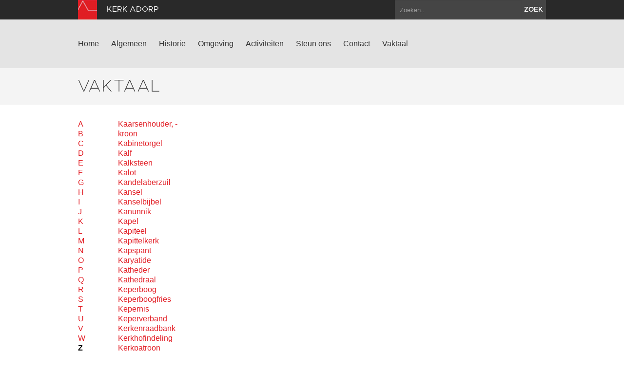

--- FILE ---
content_type: text/html; charset=utf-8
request_url: https://www.kerkadorp.nl/vaktaal?letter=K
body_size: 4794
content:
<!DOCTYPE html>
<html lang="en">
  <head>
    <title>Kerk Adorp | Vaktaal</title>

    <meta charset="utf-8">
    <meta name="viewport" content="width=device-width, initial-scale=1.0">
    <meta name="description" content="">
    <meta name="keywords" content="">
    <meta name="author" content="">

    <link href="//maxcdn.bootstrapcdn.com/font-awesome/4.2.0/css/font-awesome.min.css" rel="stylesheet">

    <link rel="shortcut icon" href="https://www.kerkadorp.nl/assets/img/favicon.ico" type="image/x-icon" />

    <link href="/assets/css/app.css?id=9418b38d15f0c8f9994d1cc9e6b74bd8" rel="stylesheet" media="screen">

    <script type="text/javascript">
        var siteInfo = {"id":1,"church_id":1,"name":"Kerk Adorp","domain":"https:\/\/www.kerkadorp.nl\/","theme_id":1,"place":"Adorp","characteristic":"Je komt een beetje in de barok terecht als je de 14e eeuwse kerk van Adorp binnenstapt. Het gevolg van een verbouwing in de 17e eeuw. De oorspronkelijke kerk, gebouwd in Artharpe, een wierdedorp, had een vrijstaande toren. De toren die tot de 18e eeuw dienst deed als uitkijkpost en veste voor de bewoners van Adorp en Harssens, is afgebroken in 1794 en vervangen door een dakruiter. Het interieur spreekt tot de verbeelding met preekstoel, avondmaalstafel en koorhek van v\u00f3\u00f3r 1667.","description":"","use":"Tegenwoordig wordt de kerk beheerd door een groep vrijwilligers uit het dorp. De Culturele Commissie Adorp organiseert naast concerten, ook exposities van beeldende kunstenaars (o.a. uit de regio).","geolocation":"53.274519,6.532091","address":"Torenweg 4, Adorp","key_address":"Torenweg 8 Adorp - T. 0612061160 Torenweg 18 Adorp - T. 0612061160 Wierumerschouwsterweg 11 Adorp - T. 0615403515","story_title":"Wat de schoolmeester vertelde.","story_text":"##","story_url":"","issuucode":"http:\/\/issuu.com\/groningerkerken\/docs\/verhaal_adorp\/1","organ_text":"Gebouwd in 1899 door Marten Eertman waarbij gebruik gemaakt werd van 18e eeuws pijpwerk. In 1995 is het orgel gerestaureerd. Het orgel heeft \u00e9\u00e9n manuaal met acht stemmen en een aangehangen pedaal. Het lofwerk van de kas is vroeg 19e eeuws en afkomstig van een ander orgel.","organ_img":"","organ_video":"","organ_audio_video_description":"","contact_email":"dickkat@ziggo.nl   ","show_contact_form":true,"visible":1,"default_content":1,"panorama":"{\"panoramafoto\":\"https:\\\/\\\/www.groningerkerken.nl\\\/panorama\\\/adorp\\\/adorp.htm\"}","panorama_text":"","extra_js":"<!-- AddThis Smart Layers BEGIN -->\r\n<!-- Go to http:\/\/www.addthis.com\/get\/smart-layers to customize -->\r\n<script type=\"text\/javascript\" src=\"\/\/s7.addthis.com\/js\/300\/addthis_widget.js#pubid=ra-5293b51d1a9c4888\"><\/script>\r\n<script type=\"text\/javascript\">\r\n  addthis.layers({\r\n    'theme' : 'transparent',\r\n    'share' : {\r\n      'position' : 'left',\r\n      'numPreferredServices' : 5\r\n    }   \r\n  });\r\n<\/script>\r\n<!-- AddThis Smart Layers END -->","captcha_public_key":"6LeP6v4SAAAAAJdEc1DRE7l5VkKQPozUK2ZWmbrI","cleantalk_key":"ejuzete7y2e2","b2b":0,"b2b_text":"","b2b_link":"","paid":0,"analytics_code":"UA-87581165-2","downloads":"{\"item\":[{\"src\":\"https:\\\/\\\/www.groningerkerken.nl\\\/downloads\\\/adorp_nhkerk_2021_herz_versie.pdf\",\"titel\":\"Uitgebreide kerkbeschrijving\"},{\"src\":\"https:\\\/\\\/www.groningerkerken.nl\\\/downloads\\\/sogk_folder_kerk_adorp_v2.pdf\",\"titel\":\"Folder kerk Adorp\"}]}","tikkie_id":"ifSGawkxZXKUYrV2BbZv4y","tikkie_url":"https:\/\/tikkie.me\/pay\/SOGK\/ifSGawkxZXKUYrV2BbZv4y","tikkie_expires_at":"2049-12-31T23:00:00.000000Z","created_at":"2013-10-08T09:25:28.000000Z","updated_at":"2026-01-05T11:30:02.000000Z"};
        var siteTheme = 'red';
    </script>
  </head>

  <body class="theme-red">
    <div class="modal fade" id="editModal">Laden...</div>

    <div id="wrap">
        <header>
            <div class="top-bar">
                <div class="container">
                    <a class="brand" href="/"><img src="https://www.kerkadorp.nl/assets/img/sogk_logo.png" alt="" class="icon"><span>Kerk Adorp</span></a>
                    <form method="GET" action="https://www.kerkadorp.nl/zoeken" accept-charset="UTF-8" class="pull-right">
                        <div class="input-append">
                            <input class="span2" name="keyword" type="text" placeholder="Zoeken..">
                            <button class="btn" type="submit">zoek</button>
                        </div>
                    </form>
                </div>
            </div>
            <div class="navigation">
                <div class="container">
                    <div class="navbar">
                        <button type="button" class="btn btn-navbar" data-toggle="collapse" data-target=".nav-collapse">
                            <span class="icon-bar"></span>
                            <span class="icon-bar"></span>
                            <span class="icon-bar"></span>
                        </button>
                        <div class="nav-collapse collapse">

                                                            <ul class="nav ">
                                                                                                                <li><a href="https://www.kerkadorp.nl/home">Home</a></li>
                                                                            <li><a href="https://www.kerkadorp.nl/algemeen">Algemeen</a></li>
                                                                            <li><a href="https://www.kerkadorp.nl/historie">Historie</a></li>
                                                                            <li><a href="https://www.kerkadorp.nl/omgeving">Omgeving</a></li>
                                                                            <li><a href="https://www.kerkadorp.nl/activiteiten">Activiteiten</a></li>
                                                                            <li><a href="https://www.kerkadorp.nl/steun-ons">Steun ons</a></li>
                                                                            <li><a href="https://www.kerkadorp.nl/contact">Contact</a></li>
                                                                                                                <li><a href="https://www.kerkadorp.nl/vaktaal">Vaktaal</a></li>
                                                                    </ul>
                            
                        </div>
                        <a class="brand" href="/">
                            <span>Kerk Adorp</span>
                            <img src="https://www.kerkadorp.nl/assets/img/sogk_logo.png" alt="" class="icon">
                        </a>
                    </div>
                </div>
            </div>
        </header>

        
        
<section class="page-title ">
    <div class="container">
        <div class="row-fluid">
            <div class="span12">
                <h1>Vaktaal</h1>
                            </div>
        </div>
    </div>
</section>

<section class="text jargon">
	<div class="container">
		<div class="row-fluid text">
			<div class="span1">
				<div class="abc">
											<a href="?letter=A">A</a>
											<a href="?letter=B">B</a>
											<a href="?letter=C">C</a>
											<a href="?letter=D">D</a>
											<a href="?letter=E">E</a>
											<a href="?letter=F">F</a>
											<a href="?letter=G">G</a>
											<a href="?letter=H">H</a>
											<a href="?letter=I">I</a>
											<a href="?letter=J">J</a>
											<a href="?letter=K">K</a>
											<a href="?letter=L">L</a>
											<a href="?letter=M">M</a>
											<a href="?letter=N">N</a>
											<a href="?letter=O">O</a>
											<a href="?letter=P">P</a>
											<a href="?letter=Q">Q</a>
											<a href="?letter=R">R</a>
											<a href="?letter=S">S</a>
											<a href="?letter=T">T</a>
											<a href="?letter=U">U</a>
											<a href="?letter=V">V</a>
											<a href="?letter=W">W</a>
											<a href="?letter=Z" class="active" >Z</a>
									</div>
			</div>
			<div class="span2">
				<div class="words">
											<a href="?letter=Z&amp;term_id=259" 
							 
						>Kaarsenhouder, -kroon</a>
											<a href="?letter=Z&amp;term_id=260" 
							 
						>Kabinetorgel</a>
											<a href="?letter=Z&amp;term_id=261" 
							 
						>Kalf</a>
											<a href="?letter=Z&amp;term_id=262" 
							 
						>Kalksteen</a>
											<a href="?letter=Z&amp;term_id=263" 
							 
						>Kalot</a>
											<a href="?letter=Z&amp;term_id=264" 
							 
						>Kandelaberzuil</a>
											<a href="?letter=Z&amp;term_id=265" 
							 
						>Kansel</a>
											<a href="?letter=Z&amp;term_id=266" 
							 
						>Kanselbijbel</a>
											<a href="?letter=Z&amp;term_id=267" 
							 
						>Kanunnik</a>
											<a href="?letter=Z&amp;term_id=268" 
							 
						>Kapel</a>
											<a href="?letter=Z&amp;term_id=269" 
							 
						>Kapiteel</a>
											<a href="?letter=Z&amp;term_id=270" 
							 
						>Kapittelkerk</a>
											<a href="?letter=Z&amp;term_id=271" 
							 
						>Kapspant</a>
											<a href="?letter=Z&amp;term_id=272" 
							 
						>Karyatide</a>
											<a href="?letter=Z&amp;term_id=273" 
							 
						>Katheder</a>
											<a href="?letter=Z&amp;term_id=274" 
							 
						>Kathedraal</a>
											<a href="?letter=Z&amp;term_id=275" 
							 
						>Keperboog</a>
											<a href="?letter=Z&amp;term_id=276" 
							 
						>Keperboogfries</a>
											<a href="?letter=Z&amp;term_id=277" 
							 
						>Kepernis</a>
											<a href="?letter=Z&amp;term_id=278" 
							 
						>Keperverband</a>
											<a href="?letter=Z&amp;term_id=279" 
							 
						>Kerkenraadbank</a>
											<a href="?letter=Z&amp;term_id=280" 
							 
						>Kerkhofindeling</a>
											<a href="?letter=Z&amp;term_id=281" 
							 
						>Kerkpatroon</a>
											<a href="?letter=Z&amp;term_id=282" 
							 
						>Kerkvaders</a>
											<a href="?letter=Z&amp;term_id=283" 
							 
						>Kerkvoogd</a>
											<a href="?letter=Z&amp;term_id=284" 
							 
						>Kerspel</a>
											<a href="?letter=Z&amp;term_id=285" 
							 
						>Kerspelkerk</a>
											<a href="?letter=Z&amp;term_id=286" 
							 
						>Kielboog</a>
											<a href="?letter=Z&amp;term_id=287" 
							 
						>Kinderbinten</a>
											<a href="?letter=Z&amp;term_id=288" 
							 
						>Kistorgel</a>
											<a href="?letter=Z&amp;term_id=289" 
							 
						>Kistwerk</a>
											<a href="?letter=Z&amp;term_id=290" 
							 
						>Klankbord</a>
											<a href="?letter=Z&amp;term_id=291" 
							 
						>Klassicisme</a>
											<a href="?letter=Z&amp;term_id=292" 
							 
						>Klauwstukken</a>
											<a href="?letter=Z&amp;term_id=293" 
							 
						>Klaverbladboog of driepasboog</a>
											<a href="?letter=Z&amp;term_id=294" 
							 
						>Klavier</a>
											<a href="?letter=Z&amp;term_id=295" 
							 
						>Kleuren</a>
											<a href="?letter=Z&amp;term_id=296" 
							 
						>Klezoor</a>
											<a href="?letter=Z&amp;term_id=297" 
							 
						>Klimmend gewelf</a>
											<a href="?letter=Z&amp;term_id=298" 
							 
						>Klimmende nissen</a>
											<a href="?letter=Z&amp;term_id=299" 
							 
						>Klinkstel</a>
											<a href="?letter=Z&amp;term_id=300" 
							 
						>Klisklezoor</a>
											<a href="?letter=Z&amp;term_id=301" 
							 
						>Klokkenstoel</a>
											<a href="?letter=Z&amp;term_id=302" 
							 
						>Klooster</a>
											<a href="?letter=Z&amp;term_id=303" 
							 
						>Kloosterkozijn</a>
											<a href="?letter=Z&amp;term_id=304" 
							 
						>Kloostersteen of kloostermop</a>
											<a href="?letter=Z&amp;term_id=305" 
							 
						>Kluwenzuil of knoopzuil</a>
											<a href="?letter=Z&amp;term_id=306" 
							 
						>Knielnis</a>
											<a href="?letter=Z&amp;term_id=307" 
							 
						>Knopkapiteel</a>
											<a href="?letter=Z&amp;term_id=308" 
							 
						>Koepeldak</a>
											<a href="?letter=Z&amp;term_id=309" 
							 
						>Koepelgewelf</a>
											<a href="?letter=Z&amp;term_id=310" 
							 
						>Koeverdak</a>
											<a href="?letter=Z&amp;term_id=311" 
							 
						>Kogelfries</a>
											<a href="?letter=Z&amp;term_id=312" 
							 
						>Kolom</a>
											<a href="?letter=Z&amp;term_id=313" 
							 
						>Kolossaal orde</a>
											<a href="?letter=Z&amp;term_id=314" 
							 
						>Koor</a>
											<a href="?letter=Z&amp;term_id=315" 
							 
						>Koorafsluiting</a>
											<a href="?letter=Z&amp;term_id=316" 
							 
						>Koorbank</a>
											<a href="?letter=Z&amp;term_id=317" 
							 
						>Koorboog</a>
											<a href="?letter=Z&amp;term_id=318" 
							 
						>Koorgewelf</a>
											<a href="?letter=Z&amp;term_id=319" 
							 
						>Kooromgang</a>
											<a href="?letter=Z&amp;term_id=320" 
							 
						>Koorsluiting</a>
											<a href="?letter=Z&amp;term_id=321" 
							 
						>Koortoon</a>
											<a href="?letter=Z&amp;term_id=322" 
							 
						>Koortravee</a>
											<a href="?letter=Z&amp;term_id=323" 
							 
						>Kop</a>
											<a href="?letter=Z&amp;term_id=324" 
							 
						>Koppel</a>
											<a href="?letter=Z&amp;term_id=325" 
							 
						>Korbeel</a>
											<a href="?letter=Z&amp;term_id=326" 
							 
						>Korfboog</a>
											<a href="?letter=Z&amp;term_id=327" 
							 
						>Korfboogfries</a>
											<a href="?letter=Z&amp;term_id=328" 
							 
						>Korinthische orde</a>
											<a href="?letter=Z&amp;term_id=329" 
							 
						>Kort octaaf</a>
											<a href="?letter=Z&amp;term_id=330" 
							 
						>Kortelinggat</a>
											<a href="?letter=Z&amp;term_id=331" 
							 
						>Koud (aan elkaar gebouwd)</a>
											<a href="?letter=Z&amp;term_id=332" 
							 
						>Kraagsteen</a>
											<a href="?letter=Z&amp;term_id=333" 
							 
						>Kraak</a>
											<a href="?letter=Z&amp;term_id=334" 
							 
						>Kraal</a>
											<a href="?letter=Z&amp;term_id=335" 
							 
						>Kraalprofiel</a>
											<a href="?letter=Z&amp;term_id=336" 
							 
						>Krocht</a>
											<a href="?letter=Z&amp;term_id=337" 
							 
						>Kroonlijst</a>
											<a href="?letter=Z&amp;term_id=338" 
							 
						>Kroonluchter</a>
											<a href="?letter=Z&amp;term_id=339" 
							 
						>Kruis- of koeverdak</a>
											<a href="?letter=Z&amp;term_id=340" 
							 
						>Kruisbasiliek</a>
											<a href="?letter=Z&amp;term_id=341" 
							 
						>Kruisbloem</a>
											<a href="?letter=Z&amp;term_id=342" 
							 
						>Kruising</a>
											<a href="?letter=Z&amp;term_id=343" 
							 
						>Kruiskerk</a>
											<a href="?letter=Z&amp;term_id=344" 
							 
						>Kruiskerk</a>
											<a href="?letter=Z&amp;term_id=345" 
							 
						>Kruiskozijn</a>
											<a href="?letter=Z&amp;term_id=346" 
							 
						>Kruisnimbus</a>
											<a href="?letter=Z&amp;term_id=347" 
							 
						>Kruisribgewelf</a>
											<a href="?letter=Z&amp;term_id=348" 
							 
						>Kruisvenster</a>
											<a href="?letter=Z&amp;term_id=349" 
							 
						>Kruisverband</a>
											<a href="?letter=Z&amp;term_id=350" 
							 
						>Kruiswegstatie</a>
											<a href="?letter=Z&amp;term_id=351" 
							 
						>Kuip</a>
											<a href="?letter=Z&amp;term_id=352" 
							 
						>Kussenpaneel</a>
											<a href="?letter=Z&amp;term_id=353" 
							 
						>Kwabornament</a>
									</div>
			</div>
			<div class="term">
				<div class="span5">
									</div>
				<div class="span4">
																			
				</div>
			</div>
		</div>		

	</div>
</section>

      <div id="push"></div>
    </div>

    <section class="footer-newsletter">
        <iframe width="100%" height="350" src="https://app.cloudmailer.nl/forms/mClWYmR8uIEEm0NhNhIIZA%253D%253D/view" frameborder="0"></iframe>
    </section>

    <section class="footer-social">
        <div class="footer-social__inner">
            <span>Volg ons op social media:</span>
                            <a href="https://www.facebook.com/GroningerKerken" target="_blank"><i class="fa fa-facebook-square"></i></a>
                        <a href="https://twitter.com/groningerkerken" target="_blank"><i class="fa fa-twitter"></i></a>
        </p>
    </section>
    <footer>
        <div class="container">
            <div class="row-fluid">
                <div class="span7">
                    <img src="https://www.kerkadorp.nl/assets/img/sogk_logo.png" alt="" class="icon">
                    &copy; 2026 Kerk Adorp &amp; Stichting Oude Groninger Kerken
                </div>
                <div class="span5">
                    <ul class="pull-right">
                        <li><a href="/colofon">Colofon</a></li>
                        <li><a href="/disclaimer">Disclaimer</a></li>
                        <li><a href="/privacy">Privacy</a></li>
                                                    <li><a href="https://www.kerkadorp.nl/login" data-toggle="modal" data-target="#editModal">Inloggen</a></li>
                                            </ul>
                </div>
            </div>
        </div>
    </footer>

    <script>var CKEDITOR_BASEPATH = '/assets/js/ckeditor/';</script>
    <script src="//maps.google.com/maps/api/js?key=AIzaSyAx4_0ao83pph8LWsZia0f9rtgcrMdJJwk"></script>
    <script src="/assets/js/app.js?id=fcf34edb586cc952f70fe1a732ed8d01"></script>

    
    
            <!-- AddThis Smart Layers BEGIN -->
<!-- Go to http://www.addthis.com/get/smart-layers to customize -->
<script type="text/javascript" src="//s7.addthis.com/js/300/addthis_widget.js#pubid=ra-5293b51d1a9c4888"></script>
<script type="text/javascript">
  addthis.layers({
    'theme' : 'transparent',
    'share' : {
      'position' : 'left',
      'numPreferredServices' : 5
    }   
  });
</script>
<!-- AddThis Smart Layers END -->
    
            <script>
          (function(i,s,o,g,r,a,m){i['GoogleAnalyticsObject']=r;i[r]=i[r]||function(){
          (i[r].q=i[r].q||[]).push(arguments)},i[r].l=1*new Date();a=s.createElement(o),
          m=s.getElementsByTagName(o)[0];a.async=1;a.src=g;m.parentNode.insertBefore(a,m)
          })(window,document,'script','https://www.google-analytics.com/analytics.js','ga');

          ga('create', 'UA-87581165-2', 'auto');
          ga('send', 'pageview');
        </script>
    
  </body>
</html>


--- FILE ---
content_type: text/html; charset=utf-8
request_url: https://app.cloudmailer.nl/forms/mClWYmR8uIEEm0NhNhIIZA%253D%253D/view
body_size: 7223
content:
<script type="text/javascript">
    const translations = JSON.parse('{"err_not_found":"Formulier niet gevonden.","err_none_found":"Geen resultaten.","err_no_permissions":"Geen bevoegdheid.","err_published":"Dit formulier kan niet bewerkt worden omdat het gepubliceerd is.","added":"Het formulier is toegevoegd.","published":"Het formulier is gepubliceerd.","updated":"Het formulier is aangepast.","deleted":"Het formulier is verwijderd.","sent":"Het formulier is verstuurd.","gender":{"unknown":"Onbekend","male":"Man","female":"Vrouw"},"form":{"email_address":"E-mailadres","select_a_gender":"Selecteer een geslacht","select_a_country":"Selecteer een land","select_a_value":"Selecteer een waarde","send":"Versturen","the_form_is_not_yet_published":"Het formulier is nog niet gepubliceerd","the_form_will_not_be_saved":"Dit betekent dat inzendingen niet worden opgeslagen.","the_form_has_been_sent":"Het formulier is verstuurd","thanks_for_your_submission":"Bedankt voor je inzending.","check_your_inbox":"Controleer je inbox om het formulier te bevestigen.","err_submission_not_finished":"Je inzending is niet verstuurd","err_single_entry_allowed":"Dit formulier mag maar eenmalig worden ingevuld."},"activation":{"title":"Bevestigen","activated":"Je inzending is bevestigd","activated_info":"Bedankt voor het bevestigen van je inzending.","entered_data":"Ingevulde gegevens","email_address":"E-mailadres"}}');
</script>







<!DOCTYPE html>
<html lang="nl">
    <head>
        <meta charset="utf-8">
        <meta http-equiv="X-UA-Compatible" content="IE=edge">
        <meta name="viewport" content="width=device-width, initial-scale=1">
        <meta name="robots" content="noindex, nofollow">

        <base href="/">

        <title>Aanmelden voor de nieuwsbrief - Groninger Kerken</title>

        <link rel="shortcut icon" href="/assets/images/favicon.ico" type="image/x-icon" />
        <link rel="apple-touch-icon" href="/assets/images/apple-touch-icon.png" />
        <link rel="apple-touch-icon" sizes="57x57" href="/assets/images/apple-touch-icon-57x57.png" />
        <link rel="apple-touch-icon" sizes="72x72" href="/assets/images/apple-touch-icon-72x72.png" />
        <link rel="apple-touch-icon" sizes="76x76" href="/assets/images/apple-touch-icon-76x76.png" />
        <link rel="apple-touch-icon" sizes="114x114" href="/assets/images/apple-touch-icon-114x114.png" />
        <link rel="apple-touch-icon" sizes="120x120" href="/assets/images/apple-touch-icon-120x120.png" />
        <link rel="apple-touch-icon" sizes="144x144" href="/assets/images/apple-touch-icon-144x144.png" />
        <link rel="apple-touch-icon" sizes="152x152" href="/assets/images/apple-touch-icon-152x152.png" />
        <link rel="apple-touch-icon" sizes="180x180" href="/assets/images/apple-touch-icon-180x180.png" />

        <link href="https://unpkg.com/tailwindcss@^1.0/dist/tailwind.min.css" rel="stylesheet">
        <style type="text/css">
            [v-cloak] {
                display: none
            }
        </style>

            
    <style type="text/css">
        :-webkit-autofill {
            animation-name: onAutofillStart;
        }

        @keyframes onAutofillStart {
            from {}
            to {}
        }
    </style>
    </head>
    <body>
            <div id="app" class="flex min-h-screen" :style="{ backgroundColor: form.style_config.backgroundColor }" v-cloak>
        
            <div class="w-full max-w-xl m-auto p-4">
                <h1
                    v-if="form.style_config.showName"
                    class="text-lg font-bold mt-2 mb-6"
                    v-text="form.name"
                ></h1>

                <!-- Submitted -->
                <div
                    v-if="submitted"
                    class="bg-teal-100 border-t-4 border-teal-500 text-teal-900 px-4 mb-6 py-3"
                    :class="{
                        'border': form.style_config.backgroundColor === '#ffffff',
                        'shadow-md': form.style_config.backgroundColor !== '#ffffff',
                    }"
                    role="alert"
                >
                    <div class="flex">
                        <div class="py-1"><svg class="fill-current h-6 w-6 text-teal-500 mr-4" xmlns="http://www.w3.org/2000/svg" viewBox="0 0 20 20"><path d="M2.93 17.07A10 10 0 1 1 17.07 2.93 10 10 0 0 1 2.93 17.07zm12.73-1.41A8 8 0 1 0 4.34 4.34a8 8 0 0 0 11.32 11.32zM9 11V9h2v6H9v-4zm0-6h2v2H9V5z"/></svg></div>
                        <div>
                            <p class="font-bold">{{ __('forms.form.the_form_has_been_sent') }}</p>
                            <p class="text-sm" v-if="form.has_validation">{{ __('forms.form.check_your_inbox') }}</p>
                            <p class="text-sm" v-if="! form.has_validation">{{ __('forms.form.thanks_for_your_submission') }}</p>
                        </div>
                    </div>
                </div>

                <!-- Not published -->
                <div
                    v-if="! form.published_at"
                    class="bg-blue-100 border-t-4 border-blue-500 text-blue-900 px-4 py-3 mb-6"
                    :class="{
                        'border': form.style_config.backgroundColor === '#ffffff',
                        'shadow-md': form.style_config.backgroundColor !== '#ffffff',
                    }"
                    role="alert"
                >
                    <div class="flex">
                        <div class="py-1"><svg class="fill-current h-6 w-6 text-blue-500 mr-4" xmlns="http://www.w3.org/2000/svg" viewBox="0 0 20 20"><path d="M2.93 17.07A10 10 0 1 1 17.07 2.93 10 10 0 0 1 2.93 17.07zm12.73-1.41A8 8 0 1 0 4.34 4.34a8 8 0 0 0 11.32 11.32zM9 11V9h2v6H9v-4zm0-6h2v2H9V5z"/></svg></div>
                        <div>
                            <p class="font-bold">{{ __('forms.form.the_form_is_not_yet_published') }}</p>
                            <p class="text-sm">{{ __('forms.form.the_form_will_not_be_saved') }}</p>
                        </div>
                    </div>
                </div>

                <!-- Errors -->
                <div
                    v-if="Object.keys(errors).length"
                    class="bg-red-100 border-t-4 border-red-500 text-red-900 px-4 py-3 mb-6"
                    :class="{
                        'border': form.style_config.backgroundColor === '#ffffff',
                        'shadow-md': form.style_config.backgroundColor !== '#ffffff',
                    }"
                    role="alert"
                >
                    <div class="flex">
                        <div class="py-1"><svg class="fill-current h-6 w-6 text-red-500 mr-4" xmlns="http://www.w3.org/2000/svg" viewBox="0 0 20 20"><path d="M2.93 17.07A10 10 0 1 1 17.07 2.93 10 10 0 0 1 2.93 17.07zm12.73-1.41A8 8 0 1 0 4.34 4.34a8 8 0 0 0 11.32 11.32zM9 11V9h2v6H9v-4zm0-6h2v2H9V5z"/></svg></div>
                        <div>
                            <p class="font-bold">{{ __('forms.form.err_submission_not_finished') }}</p>
                            <p class="text-sm" v-for="error in errors" :key="error">- {{ error }}</p>
                        </div>
                    </div>
                </div>

                <!-- Form -->
                <div
                    v-if="! submitted"
                    class="relative p-6 bg-white overflow-hidden"
                    :class="{
                        'border': form.style_config.backgroundColor === '#ffffff',
                        'shadow-md': form.style_config.backgroundColor !== '#ffffff',
                    }"
                >
                    <form @submit.prevent="submit" class="mb-0" autocomplete="off">
                        <div class="flex flex-wrap -mx-3 mb-3">
                            <div class="w-full px-3">
                                <label class="block uppercase tracking-wide text-gray-700 text-xs font-bold mb-2" for="field_email">{{ __('forms.form.email_address') }} *</label>
                                <input :class="[ inputClasses, { 'rounded': form.style_config.isRounded, 'border-red-500': errors['email'] }]" id="field_email" type="email" v-model="email" required :placeholder="form.email_placeholder || __('forms.form.email_address')">
                            </div>
                        </div>

                        <div class="flex flex-wrap -mx-3 mb-3" v-for="(field, index) in form.form_fields" :key="index">
                            <!-- The inputs of this script should be a copy of input-combined.html from AngluarJS -->

                            <div class="w-full px-3">
                                <label v-if="field.field_type !== 'boolean'" class="block uppercase tracking-wide text-gray-700 text-xs font-bold mb-2" :for="'field_' + field.id" v-text="field.name + (field.is_required ? ' *' : '')"></label>

                                <!-- @TODO add json editor -->
                                <div v-if="field.field_type === 'string' || field.field_type === 'text' || field.field_type === 'array' || field.field_type === 'json'">
                                    <input type="text" v-model="field.value" :class="[ inputClasses, { 'rounded': form.style_config.isRounded, 'border-red-500': errors['form_fields_' + field.id] }]" :id="'field_' + field.id" :required="field.is_required" :placeholder="field.placeholder || field.name">
                                </div>

                                <div v-if="field.field_type === 'date'">
                                    <input type="text" v-model="field.value" :class="[ inputClasses, { 'rounded': form.style_config.isRounded, 'border-red-500': errors['form_fields_' + field.id] }]" :id="'field_' + field.id" :required="field.is_required" pattern="[0-9]{4}-(0[1-9]|1[012])-(0[1-9]|1[0-9]|2[0-9]|3[01])" :placeholder="field.placeholder || 'yyyy-mm-dd'">
                                </div>

                                <div v-if="field.field_type === 'datetime'">
                                    <input type="text" v-model="field.value" :class="[ inputClasses, { 'rounded': form.style_config.isRounded, 'border-red-500': errors['form_fields_' + field.id] }]" :id="'field_' + field.id" :required="field.is_required" pattern="[0-9]{4}-(0[1-9]|1[012])-(0[1-9]|1[0-9]|2[0-9]|3[01]) (0[0-9]|1[0-9]|2[0-3])(:[0-5][0-9]){2}" :placeholder="field.placeholder || 'yyyy-mm-dd hh:mm:ss'">
                                </div>

                                <div v-if="field.field_type === 'url'">
                                    <input type="url" v-model="field.value" :class="[ inputClasses, { 'rounded': form.style_config.isRounded, 'border-red-500': errors['form_fields_' + field.id] }]" :id="'field_' + field.id" :required="field.is_required" :placeholder="field.placeholder || 'https://www.example.com'">
                                </div>

                                <div v-if="field.field_type === 'gender'">
                                    <div class="relative">
                                        <select v-model="field.value" :class="[ selectClasses, { 'rounded': form.style_config.isRounded, 'border-red-500': errors['form_fields_' + field.id] }]" :id="'field_' + field.id" :required="field.is_required">
                                            <option :value="null">{{ __('forms.form.select_a_gender') }}</option>
                                            <option v-for="(gender) in genders" :key="gender.value" :value="gender.value" v-text="__('gender.' + gender.value)"></option>
                                        </select>
                                        <div class="pointer-events-none absolute inset-y-0 right-0 flex items-center px-2 text-gray-700">
                                            <svg class="fill-current h-4 w-4" xmlns="http://www.w3.org/2000/svg" viewBox="0 0 20 20"><path d="M9.293 12.95l.707.707L15.657 8l-1.414-1.414L10 10.828 5.757 6.586 4.343 8z"/></svg>
                                        </div>
                                    </div>
                                </div>

                                <div v-if="field.field_type === 'country'">
                                    <div class="relative">
                                        <select v-model="field.value" :class="[ selectClasses, { 'rounded': form.style_config.isRounded, 'border-red-500': errors['form_fields_' + field.id] }]" :id="'field_' + field.id" :required="field.is_required">
                                            <option :value="null">{{ __('forms.form.select_a_country') }}</option>
                                            <option v-for="(country) in countries" :key="country.name" :value="country.name.toLowerCase()" v-text="country.name"></option>
                                        </select>
                                        <div class="pointer-events-none absolute inset-y-0 right-0 flex items-center px-2 text-gray-700">
                                            <svg class="fill-current h-4 w-4" xmlns="http://www.w3.org/2000/svg" viewBox="0 0 20 20"><path d="M9.293 12.95l.707.707L15.657 8l-1.414-1.414L10 10.828 5.757 6.586 4.343 8z"/></svg>
                                        </div>
                                    </div>
                                </div>

                                <div v-if="field.field_type === 'integer'">
                                    <input type="number" v-model="field.value" :class="[ inputClasses, { 'rounded': form.style_config.isRounded, 'border-red-500': errors['form_fields_' + field.id] }]" :id="'field_' + field.id" :required="field.is_required" :placeholder="field.placeholder || field.name">
                                </div>

                                <div v-if="field.field_type === 'float'">
                                    <input type="number" v-model="field.value" :class="[ inputClasses, { 'rounded': form.style_config.isRounded, 'border-red-500': errors['form_fields_' + field.id] }]" :id="'field_' + field.id" :required="field.is_required" :placeholder="field.placeholder || field.name" step="any">
                                </div>

                                <div v-if="field.field_type === 'boolean'">
                                    <label class="uppercase tracking-wide text-gray-700 text-xs font-bold mb-2 flex items-center">
                                        <input type="checkbox" v-model="field.value" class="h-4 w-4 mr-2" :class="[{ 'border-red-500': errors['form_fields_' + field.id] }]" :id="'field_' + field.id" :required="field.is_required" value="1">
                                        <span>{{ field.name + (field.is_required ? ' *' : '') }}</span>
                                    </label>
                                </div>

                                <p class="text-red-500 text-xs italic" v-for="error in errors['form_fields_' + field.id]" :key="error" v-text="error"></p>
                            </div>
                        </div>

                        <div style="position: absolute; right: -5000px;" aria-hidden="true">
                            <div class="email_confirm_wrap">
                                <input type="email" ref="email_confirm" name="email_confirm" v-model="emailConfirm" tabindex="-1" @animationstart="checkAnimation">
                            </div>
                        </div>

                        <div style="position: absolute; left: -5000px;" aria-hidden="true">
                            <div class="website_wrap">
                                <input type="text" ref="website" name="website" v-model="website" tabindex="-1" @animationstart="checkAnimation">
                            </div>
                        </div>
                        <button :style="{ backgroundColor: form.style_config.buttonColor }" :class="[ 'shadow hover:underline focus:shadow-outline focus:outline-none text-white font-bold py-2 px-4', { 'rounded': form.style_config.isRounded }]" type="submit" :disabled="submitLoading">
                            {{ __('forms.form.send') }}
                        </button>
                    </form>
                </div>
            </div>
        
    </div>

            <script src="https://cdn.jsdelivr.net/npm/vue@2.6.12"></script>
    <script src="https://cdnjs.cloudflare.com/ajax/libs/axios/0.19.2/axios.min.js"></script>

    <script>
        var app = new Vue({
            el: '#app',
            data: {
                submitLoading: false,
                submitted: false,
                errors: {},

                inputClasses: 'appearance-none block w-full bg-gray-200 border border-gray-300 text-gray-700 py-3 px-4 mb-3 leading-tight focus:outline-none focus:bg-white focus:border-gray-500',
                selectClasses: 'block appearance-none w-full bg-gray-200 border border-gray-300 text-gray-700 py-3 px-4 pr-8 mb-3 leading-tight focus:outline-none focus:bg-white focus:border-gray-500',

                hash: 'mClWYmR8uIEEm0NhNhIIZA%3D%3D',
                email: null,
                form: {"id":11,"name":"Aanmelden voor de nieuwsbrief","email_placeholder":"Vul hier je e-mailadres in...","locale":null,"has_validation":true,"notification_id":8830,"is_single_entry":false,"published_at":"2021-06-08 10:33:38","style_config":{"font":null,"showName":true,"isRounded":true,"buttonColor":"#e23a29","backgroundColor":"#f4f4f4"},"client_id":44,"created_at":"2021-06-08T09:47:07.000000Z","updated_at":"2021-08-02T09:21:52.000000Z","deleted_at":null,"last_entry_at":"2025-10-30 11:06:22","url":"https:\/\/app.cloudmailer.nl\/forms\/mClWYmR8uIEEm0NhNhIIZA%253D%253D\/view","embed_url":"<iframe width=\"100%\" height=\"100%\" src=\"https:\/\/app.cloudmailer.nl\/forms\/mClWYmR8uIEEm0NhNhIIZA%253D%253D\/view\" frameborder=\"0\"><\/iframe>","form_fields":[],"client":{"id":44,"name":"Groninger Kerken","invoice_email":null,"email_credits":24630,"timezone":"Europe\/Amsterdam","webhook_secret":"5h0GVRKifLEUaqLCpBrBHw2kiWOWjrBKcgtPYFBsaqFHkxGxD6B369X2cdfmBv3K","is_admin":false,"force_two_factor":0,"package_id":11,"package_started_at":"2018-12-01T00:00:00.000000Z","subscription_credits":25000,"package_upgraded_at":"2024-12-01T00:00:00.000000Z","stripe_id":null,"pm_type":null,"pm_last_four":null,"trial_ends_at":null,"default_sender_domain_id":156,"created_at":"2017-06-28T06:31:06.000000Z","updated_at":"2025-10-22T19:08:14.000000Z","deleted_at":null}},
                countries: [{"name":"Afghanistan"},{"name":"\u00c5land Islands"},{"name":"Albania"},{"name":"Algeria"},{"name":"American Samoa"},{"name":"Andorra"},{"name":"Angola"},{"name":"Anguilla"},{"name":"Antarctica"},{"name":"Antigua and Barbuda"},{"name":"Argentina"},{"name":"Armenia"},{"name":"Aruba"},{"name":"Australia"},{"name":"Austria"},{"name":"Azerbaijan"},{"name":"Bahamas"},{"name":"Bahrain"},{"name":"Bangladesh"},{"name":"Barbados"},{"name":"Belarus"},{"name":"Belgium"},{"name":"Belize"},{"name":"Benin"},{"name":"Bermuda"},{"name":"Bhutan"},{"name":"Bolivia, Plurinational State of"},{"name":"Bonaire, Sint Eustatius and Saba"},{"name":"Bosnia and Herzegovina"},{"name":"Botswana"},{"name":"Bouvet Island"},{"name":"Brazil"},{"name":"British Indian Ocean Territory"},{"name":"Brunei Darussalam"},{"name":"Bulgaria"},{"name":"Burkina Faso"},{"name":"Burundi"},{"name":"Cambodia"},{"name":"Cameroon"},{"name":"Canada"},{"name":"Cape Verde"},{"name":"Cayman Islands"},{"name":"Central African Republic"},{"name":"Chad"},{"name":"Chile"},{"name":"China"},{"name":"Christmas Island"},{"name":"Cocos (Keeling) Islands"},{"name":"Colombia"},{"name":"Comoros"},{"name":"Congo"},{"name":"Congo, the Democratic Republic of the"},{"name":"Cook Islands"},{"name":"Costa Rica"},{"name":"C\u00f4te d'Ivoire"},{"name":"Croatia"},{"name":"Cuba"},{"name":"Cura\u00e7ao"},{"name":"Cyprus"},{"name":"Czech Republic"},{"name":"Denmark"},{"name":"Djibouti"},{"name":"Dominica"},{"name":"Dominican Republic"},{"name":"Ecuador"},{"name":"Egypt"},{"name":"El Salvador"},{"name":"Equatorial Guinea"},{"name":"Eritrea"},{"name":"Estonia"},{"name":"Ethiopia"},{"name":"Falkland Islands (Malvinas)"},{"name":"Faroe Islands"},{"name":"Fiji"},{"name":"Finland"},{"name":"France"},{"name":"French Guiana"},{"name":"French Polynesia"},{"name":"French Southern Territories"},{"name":"Gabon"},{"name":"Gambia"},{"name":"Georgia"},{"name":"Germany"},{"name":"Ghana"},{"name":"Gibraltar"},{"name":"Greece"},{"name":"Greenland"},{"name":"Grenada"},{"name":"Guadeloupe"},{"name":"Guam"},{"name":"Guatemala"},{"name":"Guernsey"},{"name":"Guinea"},{"name":"Guinea-Bissau"},{"name":"Guyana"},{"name":"Haiti"},{"name":"Heard Island and McDonald Islands"},{"name":"Holy See (Vatican City State)"},{"name":"Honduras"},{"name":"Hong Kong"},{"name":"Hungary"},{"name":"Iceland"},{"name":"India"},{"name":"Indonesia"},{"name":"Iran, Islamic Republic of"},{"name":"Iraq"},{"name":"Ireland"},{"name":"Isle of Man"},{"name":"Israel"},{"name":"Italy"},{"name":"Jamaica"},{"name":"Japan"},{"name":"Jersey"},{"name":"Jordan"},{"name":"Kazakhstan"},{"name":"Kenya"},{"name":"Kiribati"},{"name":"Korea, Democratic People's Republic of"},{"name":"Korea, Republic of"},{"name":"Kuwait"},{"name":"Kyrgyzstan"},{"name":"Lao People's Democratic Republic"},{"name":"Latvia"},{"name":"Lebanon"},{"name":"Lesotho"},{"name":"Liberia"},{"name":"Libya"},{"name":"Liechtenstein"},{"name":"Lithuania"},{"name":"Luxembourg"},{"name":"Macao"},{"name":"Macedonia, the former Yugoslav Republic of"},{"name":"Madagascar"},{"name":"Malawi"},{"name":"Malaysia"},{"name":"Maldives"},{"name":"Mali"},{"name":"Malta"},{"name":"Marshall Islands"},{"name":"Martinique"},{"name":"Mauritania"},{"name":"Mauritius"},{"name":"Mayotte"},{"name":"Mexico"},{"name":"Micronesia, Federated States of"},{"name":"Moldova, Republic of"},{"name":"Monaco"},{"name":"Mongolia"},{"name":"Montenegro"},{"name":"Montserrat"},{"name":"Morocco"},{"name":"Mozambique"},{"name":"Myanmar"},{"name":"Namibia"},{"name":"Nauru"},{"name":"Nepal"},{"name":"Netherlands"},{"name":"New Caledonia"},{"name":"New Zealand"},{"name":"Nicaragua"},{"name":"Niger"},{"name":"Nigeria"},{"name":"Niue"},{"name":"Norfolk Island"},{"name":"Northern Mariana Islands"},{"name":"Norway"},{"name":"Oman"},{"name":"Pakistan"},{"name":"Palau"},{"name":"Palestinian Territory, Occupied"},{"name":"Panama"},{"name":"Papua New Guinea"},{"name":"Paraguay"},{"name":"Peru"},{"name":"Philippines"},{"name":"Pitcairn"},{"name":"Poland"},{"name":"Portugal"},{"name":"Puerto Rico"},{"name":"Qatar"},{"name":"R\u00e9union"},{"name":"Romania"},{"name":"Russian Federation"},{"name":"Rwanda"},{"name":"Saint Barth\u00e9lemy"},{"name":"Saint Helena, Ascension and Tristan da Cunha"},{"name":"Saint Kitts and Nevis"},{"name":"Saint Lucia"},{"name":"Saint Martin (French part)"},{"name":"Saint Pierre and Miquelon"},{"name":"Saint Vincent and the Grenadines"},{"name":"Samoa"},{"name":"San Marino"},{"name":"Sao Tome and Principe"},{"name":"Saudi Arabia"},{"name":"Senegal"},{"name":"Serbia"},{"name":"Seychelles"},{"name":"Sierra Leone"},{"name":"Singapore"},{"name":"Sint Maarten (Dutch part)"},{"name":"Slovakia"},{"name":"Slovenia"},{"name":"Solomon Islands"},{"name":"Somalia"},{"name":"South Africa"},{"name":"South Georgia and the South Sandwich Islands"},{"name":"South Sudan"},{"name":"Spain"},{"name":"Sri Lanka"},{"name":"Sudan"},{"name":"Suriname"},{"name":"Svalbard and Jan Mayen"},{"name":"Swaziland"},{"name":"Sweden"},{"name":"Switzerland"},{"name":"Syrian Arab Republic"},{"name":"Taiwan, Province of China"},{"name":"Tajikistan"},{"name":"Tanzania, United Republic of"},{"name":"Thailand"},{"name":"Timor-Leste"},{"name":"Togo"},{"name":"Tokelau"},{"name":"Tonga"},{"name":"Trinidad and Tobago"},{"name":"Tunisia"},{"name":"Turkey"},{"name":"Turkmenistan"},{"name":"Turks and Caicos Islands"},{"name":"Tuvalu"},{"name":"Uganda"},{"name":"Ukraine"},{"name":"United Arab Emirates"},{"name":"United Kingdom"},{"name":"United States"},{"name":"United States Minor Outlying Islands"},{"name":"Uruguay"},{"name":"Uzbekistan"},{"name":"Vanuatu"},{"name":"Venezuela, Bolivarian Republic of"},{"name":"Viet Nam"},{"name":"Virgin Islands, British"},{"name":"Virgin Islands, U.S."},{"name":"Wallis and Futuna"},{"name":"Western Sahara"},{"name":"Yemen"},{"name":"Zambia"},{"name":"Zimbabwe"}],
                genders: [{"value":"male"},{"value":"female"},{"value":"unknown"}],
                booleans: [{"value":true},{"value":false}],

                emailConfirm: null,
                website: null,
            },
            mounted() {
                this.form.form_fields = this.form.form_fields.map((field) => {
                    field.value = null;

                    return field;
                });
            },
            methods: {
                /**
                 * Translate a given value using the translations from Laravel.
                 *
                 * @param {String} value
                 * @return {String}
                 */
                __(value) {
                    value = value.replace('forms.', '');

                    return this.deepValue(translations, value) || value;
                },

                /**
                 * Retrieve a deeper value from an object.
                 * https://stackoverflow.com/questions/8817394/javascript-get-deep-value-from-object-by-passing-path-to-it-as-string
                 *
                 * @param {Object} obj
                 * @param {String} path
                 * @return mixed
                 */
                deepValue(obj, path) {
                    for (var i = 0, path = path.split('.'), len = path.length; i < len; i++) {
                        obj = obj[path[i]];
                    };

                    return obj;
                },

                /**
                 * This checks if the autofill animation is triggered. We don't
                 * want the fields below to be autofilled. This is an extra security
                 * measure, next to the autocomplete="off".
                 *
                 * @param {Object} event
                 * @return void
                 */
                checkAnimation(event) {
                    if (event.animationName === 'onAutofillStart') {
                        this.emailConfirm = '';
                        this.website = '';
                    }
                },

                /**
                 * Submit and post the form. The CSRF token gets set automagicly
                 * because of the X-XSRF-TOKEN cookie.
                 *
                 * See: https://laravel.com/docs/6.x/csrf#csrf-x-xsrf-token
                 *
                 * @return void
                 */
                submit() {
                    if (this.submitLoading) {
                        return;
                    }

                    this.submitLoading = true;

                    const data = {
                        email: this.email,
                        form_fields: this.form.form_fields,

                        // Extra fields.
                        emailConfirm: this.emailConfirm,
                        website: this.website,
                    };

                    // CSRF token gets sent automagicly because of the X-XSRF-TOKEN cookie.
                    axios.post('/forms/' + this.hash  + '/submit', data).then((response) => {
                        this.errors = {};
                        this.submitted = true;
                    }).catch((errors) => {
                        this.submitLoading = false;
                        this.errors = errors.response.data.msg;
                    });
                },
            },
        });
    </script>
    </body>
</html>


--- FILE ---
content_type: text/plain
request_url: https://www.google-analytics.com/j/collect?v=1&_v=j102&a=88254984&t=pageview&_s=1&dl=https%3A%2F%2Fwww.kerkadorp.nl%2Fvaktaal%3Fletter%3DK&ul=en-us%40posix&dt=Kerk%20Adorp%20%7C%20Vaktaal&sr=1280x720&vp=1280x720&_u=IEBAAEABAAAAACAAI~&jid=693969421&gjid=33158748&cid=736035326.1767843168&tid=UA-87581165-2&_gid=717224961.1767843168&_r=1&_slc=1&z=1486829203
body_size: -450
content:
2,cG-5SX82WTGS0